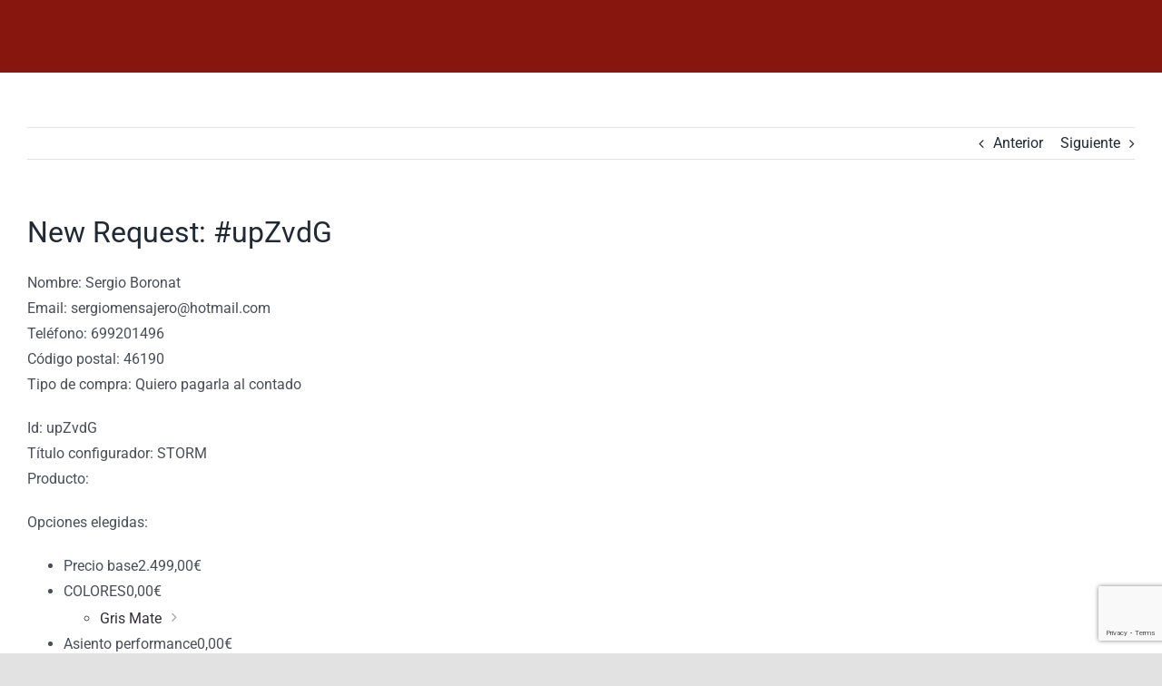

--- FILE ---
content_type: text/html; charset=utf-8
request_url: https://www.google.com/recaptcha/api2/anchor?ar=1&k=6LcUVuMpAAAAAKrdvkvy_UVqaZKUHj-UZwqjFL5b&co=aHR0cHM6Ly93b3R0YW4ud290dGFubW90b3IuY29tOjQ0Mw..&hl=en&v=PoyoqOPhxBO7pBk68S4YbpHZ&size=invisible&anchor-ms=20000&execute-ms=30000&cb=43tj9hnvy7d3
body_size: 48916
content:
<!DOCTYPE HTML><html dir="ltr" lang="en"><head><meta http-equiv="Content-Type" content="text/html; charset=UTF-8">
<meta http-equiv="X-UA-Compatible" content="IE=edge">
<title>reCAPTCHA</title>
<style type="text/css">
/* cyrillic-ext */
@font-face {
  font-family: 'Roboto';
  font-style: normal;
  font-weight: 400;
  font-stretch: 100%;
  src: url(//fonts.gstatic.com/s/roboto/v48/KFO7CnqEu92Fr1ME7kSn66aGLdTylUAMa3GUBHMdazTgWw.woff2) format('woff2');
  unicode-range: U+0460-052F, U+1C80-1C8A, U+20B4, U+2DE0-2DFF, U+A640-A69F, U+FE2E-FE2F;
}
/* cyrillic */
@font-face {
  font-family: 'Roboto';
  font-style: normal;
  font-weight: 400;
  font-stretch: 100%;
  src: url(//fonts.gstatic.com/s/roboto/v48/KFO7CnqEu92Fr1ME7kSn66aGLdTylUAMa3iUBHMdazTgWw.woff2) format('woff2');
  unicode-range: U+0301, U+0400-045F, U+0490-0491, U+04B0-04B1, U+2116;
}
/* greek-ext */
@font-face {
  font-family: 'Roboto';
  font-style: normal;
  font-weight: 400;
  font-stretch: 100%;
  src: url(//fonts.gstatic.com/s/roboto/v48/KFO7CnqEu92Fr1ME7kSn66aGLdTylUAMa3CUBHMdazTgWw.woff2) format('woff2');
  unicode-range: U+1F00-1FFF;
}
/* greek */
@font-face {
  font-family: 'Roboto';
  font-style: normal;
  font-weight: 400;
  font-stretch: 100%;
  src: url(//fonts.gstatic.com/s/roboto/v48/KFO7CnqEu92Fr1ME7kSn66aGLdTylUAMa3-UBHMdazTgWw.woff2) format('woff2');
  unicode-range: U+0370-0377, U+037A-037F, U+0384-038A, U+038C, U+038E-03A1, U+03A3-03FF;
}
/* math */
@font-face {
  font-family: 'Roboto';
  font-style: normal;
  font-weight: 400;
  font-stretch: 100%;
  src: url(//fonts.gstatic.com/s/roboto/v48/KFO7CnqEu92Fr1ME7kSn66aGLdTylUAMawCUBHMdazTgWw.woff2) format('woff2');
  unicode-range: U+0302-0303, U+0305, U+0307-0308, U+0310, U+0312, U+0315, U+031A, U+0326-0327, U+032C, U+032F-0330, U+0332-0333, U+0338, U+033A, U+0346, U+034D, U+0391-03A1, U+03A3-03A9, U+03B1-03C9, U+03D1, U+03D5-03D6, U+03F0-03F1, U+03F4-03F5, U+2016-2017, U+2034-2038, U+203C, U+2040, U+2043, U+2047, U+2050, U+2057, U+205F, U+2070-2071, U+2074-208E, U+2090-209C, U+20D0-20DC, U+20E1, U+20E5-20EF, U+2100-2112, U+2114-2115, U+2117-2121, U+2123-214F, U+2190, U+2192, U+2194-21AE, U+21B0-21E5, U+21F1-21F2, U+21F4-2211, U+2213-2214, U+2216-22FF, U+2308-230B, U+2310, U+2319, U+231C-2321, U+2336-237A, U+237C, U+2395, U+239B-23B7, U+23D0, U+23DC-23E1, U+2474-2475, U+25AF, U+25B3, U+25B7, U+25BD, U+25C1, U+25CA, U+25CC, U+25FB, U+266D-266F, U+27C0-27FF, U+2900-2AFF, U+2B0E-2B11, U+2B30-2B4C, U+2BFE, U+3030, U+FF5B, U+FF5D, U+1D400-1D7FF, U+1EE00-1EEFF;
}
/* symbols */
@font-face {
  font-family: 'Roboto';
  font-style: normal;
  font-weight: 400;
  font-stretch: 100%;
  src: url(//fonts.gstatic.com/s/roboto/v48/KFO7CnqEu92Fr1ME7kSn66aGLdTylUAMaxKUBHMdazTgWw.woff2) format('woff2');
  unicode-range: U+0001-000C, U+000E-001F, U+007F-009F, U+20DD-20E0, U+20E2-20E4, U+2150-218F, U+2190, U+2192, U+2194-2199, U+21AF, U+21E6-21F0, U+21F3, U+2218-2219, U+2299, U+22C4-22C6, U+2300-243F, U+2440-244A, U+2460-24FF, U+25A0-27BF, U+2800-28FF, U+2921-2922, U+2981, U+29BF, U+29EB, U+2B00-2BFF, U+4DC0-4DFF, U+FFF9-FFFB, U+10140-1018E, U+10190-1019C, U+101A0, U+101D0-101FD, U+102E0-102FB, U+10E60-10E7E, U+1D2C0-1D2D3, U+1D2E0-1D37F, U+1F000-1F0FF, U+1F100-1F1AD, U+1F1E6-1F1FF, U+1F30D-1F30F, U+1F315, U+1F31C, U+1F31E, U+1F320-1F32C, U+1F336, U+1F378, U+1F37D, U+1F382, U+1F393-1F39F, U+1F3A7-1F3A8, U+1F3AC-1F3AF, U+1F3C2, U+1F3C4-1F3C6, U+1F3CA-1F3CE, U+1F3D4-1F3E0, U+1F3ED, U+1F3F1-1F3F3, U+1F3F5-1F3F7, U+1F408, U+1F415, U+1F41F, U+1F426, U+1F43F, U+1F441-1F442, U+1F444, U+1F446-1F449, U+1F44C-1F44E, U+1F453, U+1F46A, U+1F47D, U+1F4A3, U+1F4B0, U+1F4B3, U+1F4B9, U+1F4BB, U+1F4BF, U+1F4C8-1F4CB, U+1F4D6, U+1F4DA, U+1F4DF, U+1F4E3-1F4E6, U+1F4EA-1F4ED, U+1F4F7, U+1F4F9-1F4FB, U+1F4FD-1F4FE, U+1F503, U+1F507-1F50B, U+1F50D, U+1F512-1F513, U+1F53E-1F54A, U+1F54F-1F5FA, U+1F610, U+1F650-1F67F, U+1F687, U+1F68D, U+1F691, U+1F694, U+1F698, U+1F6AD, U+1F6B2, U+1F6B9-1F6BA, U+1F6BC, U+1F6C6-1F6CF, U+1F6D3-1F6D7, U+1F6E0-1F6EA, U+1F6F0-1F6F3, U+1F6F7-1F6FC, U+1F700-1F7FF, U+1F800-1F80B, U+1F810-1F847, U+1F850-1F859, U+1F860-1F887, U+1F890-1F8AD, U+1F8B0-1F8BB, U+1F8C0-1F8C1, U+1F900-1F90B, U+1F93B, U+1F946, U+1F984, U+1F996, U+1F9E9, U+1FA00-1FA6F, U+1FA70-1FA7C, U+1FA80-1FA89, U+1FA8F-1FAC6, U+1FACE-1FADC, U+1FADF-1FAE9, U+1FAF0-1FAF8, U+1FB00-1FBFF;
}
/* vietnamese */
@font-face {
  font-family: 'Roboto';
  font-style: normal;
  font-weight: 400;
  font-stretch: 100%;
  src: url(//fonts.gstatic.com/s/roboto/v48/KFO7CnqEu92Fr1ME7kSn66aGLdTylUAMa3OUBHMdazTgWw.woff2) format('woff2');
  unicode-range: U+0102-0103, U+0110-0111, U+0128-0129, U+0168-0169, U+01A0-01A1, U+01AF-01B0, U+0300-0301, U+0303-0304, U+0308-0309, U+0323, U+0329, U+1EA0-1EF9, U+20AB;
}
/* latin-ext */
@font-face {
  font-family: 'Roboto';
  font-style: normal;
  font-weight: 400;
  font-stretch: 100%;
  src: url(//fonts.gstatic.com/s/roboto/v48/KFO7CnqEu92Fr1ME7kSn66aGLdTylUAMa3KUBHMdazTgWw.woff2) format('woff2');
  unicode-range: U+0100-02BA, U+02BD-02C5, U+02C7-02CC, U+02CE-02D7, U+02DD-02FF, U+0304, U+0308, U+0329, U+1D00-1DBF, U+1E00-1E9F, U+1EF2-1EFF, U+2020, U+20A0-20AB, U+20AD-20C0, U+2113, U+2C60-2C7F, U+A720-A7FF;
}
/* latin */
@font-face {
  font-family: 'Roboto';
  font-style: normal;
  font-weight: 400;
  font-stretch: 100%;
  src: url(//fonts.gstatic.com/s/roboto/v48/KFO7CnqEu92Fr1ME7kSn66aGLdTylUAMa3yUBHMdazQ.woff2) format('woff2');
  unicode-range: U+0000-00FF, U+0131, U+0152-0153, U+02BB-02BC, U+02C6, U+02DA, U+02DC, U+0304, U+0308, U+0329, U+2000-206F, U+20AC, U+2122, U+2191, U+2193, U+2212, U+2215, U+FEFF, U+FFFD;
}
/* cyrillic-ext */
@font-face {
  font-family: 'Roboto';
  font-style: normal;
  font-weight: 500;
  font-stretch: 100%;
  src: url(//fonts.gstatic.com/s/roboto/v48/KFO7CnqEu92Fr1ME7kSn66aGLdTylUAMa3GUBHMdazTgWw.woff2) format('woff2');
  unicode-range: U+0460-052F, U+1C80-1C8A, U+20B4, U+2DE0-2DFF, U+A640-A69F, U+FE2E-FE2F;
}
/* cyrillic */
@font-face {
  font-family: 'Roboto';
  font-style: normal;
  font-weight: 500;
  font-stretch: 100%;
  src: url(//fonts.gstatic.com/s/roboto/v48/KFO7CnqEu92Fr1ME7kSn66aGLdTylUAMa3iUBHMdazTgWw.woff2) format('woff2');
  unicode-range: U+0301, U+0400-045F, U+0490-0491, U+04B0-04B1, U+2116;
}
/* greek-ext */
@font-face {
  font-family: 'Roboto';
  font-style: normal;
  font-weight: 500;
  font-stretch: 100%;
  src: url(//fonts.gstatic.com/s/roboto/v48/KFO7CnqEu92Fr1ME7kSn66aGLdTylUAMa3CUBHMdazTgWw.woff2) format('woff2');
  unicode-range: U+1F00-1FFF;
}
/* greek */
@font-face {
  font-family: 'Roboto';
  font-style: normal;
  font-weight: 500;
  font-stretch: 100%;
  src: url(//fonts.gstatic.com/s/roboto/v48/KFO7CnqEu92Fr1ME7kSn66aGLdTylUAMa3-UBHMdazTgWw.woff2) format('woff2');
  unicode-range: U+0370-0377, U+037A-037F, U+0384-038A, U+038C, U+038E-03A1, U+03A3-03FF;
}
/* math */
@font-face {
  font-family: 'Roboto';
  font-style: normal;
  font-weight: 500;
  font-stretch: 100%;
  src: url(//fonts.gstatic.com/s/roboto/v48/KFO7CnqEu92Fr1ME7kSn66aGLdTylUAMawCUBHMdazTgWw.woff2) format('woff2');
  unicode-range: U+0302-0303, U+0305, U+0307-0308, U+0310, U+0312, U+0315, U+031A, U+0326-0327, U+032C, U+032F-0330, U+0332-0333, U+0338, U+033A, U+0346, U+034D, U+0391-03A1, U+03A3-03A9, U+03B1-03C9, U+03D1, U+03D5-03D6, U+03F0-03F1, U+03F4-03F5, U+2016-2017, U+2034-2038, U+203C, U+2040, U+2043, U+2047, U+2050, U+2057, U+205F, U+2070-2071, U+2074-208E, U+2090-209C, U+20D0-20DC, U+20E1, U+20E5-20EF, U+2100-2112, U+2114-2115, U+2117-2121, U+2123-214F, U+2190, U+2192, U+2194-21AE, U+21B0-21E5, U+21F1-21F2, U+21F4-2211, U+2213-2214, U+2216-22FF, U+2308-230B, U+2310, U+2319, U+231C-2321, U+2336-237A, U+237C, U+2395, U+239B-23B7, U+23D0, U+23DC-23E1, U+2474-2475, U+25AF, U+25B3, U+25B7, U+25BD, U+25C1, U+25CA, U+25CC, U+25FB, U+266D-266F, U+27C0-27FF, U+2900-2AFF, U+2B0E-2B11, U+2B30-2B4C, U+2BFE, U+3030, U+FF5B, U+FF5D, U+1D400-1D7FF, U+1EE00-1EEFF;
}
/* symbols */
@font-face {
  font-family: 'Roboto';
  font-style: normal;
  font-weight: 500;
  font-stretch: 100%;
  src: url(//fonts.gstatic.com/s/roboto/v48/KFO7CnqEu92Fr1ME7kSn66aGLdTylUAMaxKUBHMdazTgWw.woff2) format('woff2');
  unicode-range: U+0001-000C, U+000E-001F, U+007F-009F, U+20DD-20E0, U+20E2-20E4, U+2150-218F, U+2190, U+2192, U+2194-2199, U+21AF, U+21E6-21F0, U+21F3, U+2218-2219, U+2299, U+22C4-22C6, U+2300-243F, U+2440-244A, U+2460-24FF, U+25A0-27BF, U+2800-28FF, U+2921-2922, U+2981, U+29BF, U+29EB, U+2B00-2BFF, U+4DC0-4DFF, U+FFF9-FFFB, U+10140-1018E, U+10190-1019C, U+101A0, U+101D0-101FD, U+102E0-102FB, U+10E60-10E7E, U+1D2C0-1D2D3, U+1D2E0-1D37F, U+1F000-1F0FF, U+1F100-1F1AD, U+1F1E6-1F1FF, U+1F30D-1F30F, U+1F315, U+1F31C, U+1F31E, U+1F320-1F32C, U+1F336, U+1F378, U+1F37D, U+1F382, U+1F393-1F39F, U+1F3A7-1F3A8, U+1F3AC-1F3AF, U+1F3C2, U+1F3C4-1F3C6, U+1F3CA-1F3CE, U+1F3D4-1F3E0, U+1F3ED, U+1F3F1-1F3F3, U+1F3F5-1F3F7, U+1F408, U+1F415, U+1F41F, U+1F426, U+1F43F, U+1F441-1F442, U+1F444, U+1F446-1F449, U+1F44C-1F44E, U+1F453, U+1F46A, U+1F47D, U+1F4A3, U+1F4B0, U+1F4B3, U+1F4B9, U+1F4BB, U+1F4BF, U+1F4C8-1F4CB, U+1F4D6, U+1F4DA, U+1F4DF, U+1F4E3-1F4E6, U+1F4EA-1F4ED, U+1F4F7, U+1F4F9-1F4FB, U+1F4FD-1F4FE, U+1F503, U+1F507-1F50B, U+1F50D, U+1F512-1F513, U+1F53E-1F54A, U+1F54F-1F5FA, U+1F610, U+1F650-1F67F, U+1F687, U+1F68D, U+1F691, U+1F694, U+1F698, U+1F6AD, U+1F6B2, U+1F6B9-1F6BA, U+1F6BC, U+1F6C6-1F6CF, U+1F6D3-1F6D7, U+1F6E0-1F6EA, U+1F6F0-1F6F3, U+1F6F7-1F6FC, U+1F700-1F7FF, U+1F800-1F80B, U+1F810-1F847, U+1F850-1F859, U+1F860-1F887, U+1F890-1F8AD, U+1F8B0-1F8BB, U+1F8C0-1F8C1, U+1F900-1F90B, U+1F93B, U+1F946, U+1F984, U+1F996, U+1F9E9, U+1FA00-1FA6F, U+1FA70-1FA7C, U+1FA80-1FA89, U+1FA8F-1FAC6, U+1FACE-1FADC, U+1FADF-1FAE9, U+1FAF0-1FAF8, U+1FB00-1FBFF;
}
/* vietnamese */
@font-face {
  font-family: 'Roboto';
  font-style: normal;
  font-weight: 500;
  font-stretch: 100%;
  src: url(//fonts.gstatic.com/s/roboto/v48/KFO7CnqEu92Fr1ME7kSn66aGLdTylUAMa3OUBHMdazTgWw.woff2) format('woff2');
  unicode-range: U+0102-0103, U+0110-0111, U+0128-0129, U+0168-0169, U+01A0-01A1, U+01AF-01B0, U+0300-0301, U+0303-0304, U+0308-0309, U+0323, U+0329, U+1EA0-1EF9, U+20AB;
}
/* latin-ext */
@font-face {
  font-family: 'Roboto';
  font-style: normal;
  font-weight: 500;
  font-stretch: 100%;
  src: url(//fonts.gstatic.com/s/roboto/v48/KFO7CnqEu92Fr1ME7kSn66aGLdTylUAMa3KUBHMdazTgWw.woff2) format('woff2');
  unicode-range: U+0100-02BA, U+02BD-02C5, U+02C7-02CC, U+02CE-02D7, U+02DD-02FF, U+0304, U+0308, U+0329, U+1D00-1DBF, U+1E00-1E9F, U+1EF2-1EFF, U+2020, U+20A0-20AB, U+20AD-20C0, U+2113, U+2C60-2C7F, U+A720-A7FF;
}
/* latin */
@font-face {
  font-family: 'Roboto';
  font-style: normal;
  font-weight: 500;
  font-stretch: 100%;
  src: url(//fonts.gstatic.com/s/roboto/v48/KFO7CnqEu92Fr1ME7kSn66aGLdTylUAMa3yUBHMdazQ.woff2) format('woff2');
  unicode-range: U+0000-00FF, U+0131, U+0152-0153, U+02BB-02BC, U+02C6, U+02DA, U+02DC, U+0304, U+0308, U+0329, U+2000-206F, U+20AC, U+2122, U+2191, U+2193, U+2212, U+2215, U+FEFF, U+FFFD;
}
/* cyrillic-ext */
@font-face {
  font-family: 'Roboto';
  font-style: normal;
  font-weight: 900;
  font-stretch: 100%;
  src: url(//fonts.gstatic.com/s/roboto/v48/KFO7CnqEu92Fr1ME7kSn66aGLdTylUAMa3GUBHMdazTgWw.woff2) format('woff2');
  unicode-range: U+0460-052F, U+1C80-1C8A, U+20B4, U+2DE0-2DFF, U+A640-A69F, U+FE2E-FE2F;
}
/* cyrillic */
@font-face {
  font-family: 'Roboto';
  font-style: normal;
  font-weight: 900;
  font-stretch: 100%;
  src: url(//fonts.gstatic.com/s/roboto/v48/KFO7CnqEu92Fr1ME7kSn66aGLdTylUAMa3iUBHMdazTgWw.woff2) format('woff2');
  unicode-range: U+0301, U+0400-045F, U+0490-0491, U+04B0-04B1, U+2116;
}
/* greek-ext */
@font-face {
  font-family: 'Roboto';
  font-style: normal;
  font-weight: 900;
  font-stretch: 100%;
  src: url(//fonts.gstatic.com/s/roboto/v48/KFO7CnqEu92Fr1ME7kSn66aGLdTylUAMa3CUBHMdazTgWw.woff2) format('woff2');
  unicode-range: U+1F00-1FFF;
}
/* greek */
@font-face {
  font-family: 'Roboto';
  font-style: normal;
  font-weight: 900;
  font-stretch: 100%;
  src: url(//fonts.gstatic.com/s/roboto/v48/KFO7CnqEu92Fr1ME7kSn66aGLdTylUAMa3-UBHMdazTgWw.woff2) format('woff2');
  unicode-range: U+0370-0377, U+037A-037F, U+0384-038A, U+038C, U+038E-03A1, U+03A3-03FF;
}
/* math */
@font-face {
  font-family: 'Roboto';
  font-style: normal;
  font-weight: 900;
  font-stretch: 100%;
  src: url(//fonts.gstatic.com/s/roboto/v48/KFO7CnqEu92Fr1ME7kSn66aGLdTylUAMawCUBHMdazTgWw.woff2) format('woff2');
  unicode-range: U+0302-0303, U+0305, U+0307-0308, U+0310, U+0312, U+0315, U+031A, U+0326-0327, U+032C, U+032F-0330, U+0332-0333, U+0338, U+033A, U+0346, U+034D, U+0391-03A1, U+03A3-03A9, U+03B1-03C9, U+03D1, U+03D5-03D6, U+03F0-03F1, U+03F4-03F5, U+2016-2017, U+2034-2038, U+203C, U+2040, U+2043, U+2047, U+2050, U+2057, U+205F, U+2070-2071, U+2074-208E, U+2090-209C, U+20D0-20DC, U+20E1, U+20E5-20EF, U+2100-2112, U+2114-2115, U+2117-2121, U+2123-214F, U+2190, U+2192, U+2194-21AE, U+21B0-21E5, U+21F1-21F2, U+21F4-2211, U+2213-2214, U+2216-22FF, U+2308-230B, U+2310, U+2319, U+231C-2321, U+2336-237A, U+237C, U+2395, U+239B-23B7, U+23D0, U+23DC-23E1, U+2474-2475, U+25AF, U+25B3, U+25B7, U+25BD, U+25C1, U+25CA, U+25CC, U+25FB, U+266D-266F, U+27C0-27FF, U+2900-2AFF, U+2B0E-2B11, U+2B30-2B4C, U+2BFE, U+3030, U+FF5B, U+FF5D, U+1D400-1D7FF, U+1EE00-1EEFF;
}
/* symbols */
@font-face {
  font-family: 'Roboto';
  font-style: normal;
  font-weight: 900;
  font-stretch: 100%;
  src: url(//fonts.gstatic.com/s/roboto/v48/KFO7CnqEu92Fr1ME7kSn66aGLdTylUAMaxKUBHMdazTgWw.woff2) format('woff2');
  unicode-range: U+0001-000C, U+000E-001F, U+007F-009F, U+20DD-20E0, U+20E2-20E4, U+2150-218F, U+2190, U+2192, U+2194-2199, U+21AF, U+21E6-21F0, U+21F3, U+2218-2219, U+2299, U+22C4-22C6, U+2300-243F, U+2440-244A, U+2460-24FF, U+25A0-27BF, U+2800-28FF, U+2921-2922, U+2981, U+29BF, U+29EB, U+2B00-2BFF, U+4DC0-4DFF, U+FFF9-FFFB, U+10140-1018E, U+10190-1019C, U+101A0, U+101D0-101FD, U+102E0-102FB, U+10E60-10E7E, U+1D2C0-1D2D3, U+1D2E0-1D37F, U+1F000-1F0FF, U+1F100-1F1AD, U+1F1E6-1F1FF, U+1F30D-1F30F, U+1F315, U+1F31C, U+1F31E, U+1F320-1F32C, U+1F336, U+1F378, U+1F37D, U+1F382, U+1F393-1F39F, U+1F3A7-1F3A8, U+1F3AC-1F3AF, U+1F3C2, U+1F3C4-1F3C6, U+1F3CA-1F3CE, U+1F3D4-1F3E0, U+1F3ED, U+1F3F1-1F3F3, U+1F3F5-1F3F7, U+1F408, U+1F415, U+1F41F, U+1F426, U+1F43F, U+1F441-1F442, U+1F444, U+1F446-1F449, U+1F44C-1F44E, U+1F453, U+1F46A, U+1F47D, U+1F4A3, U+1F4B0, U+1F4B3, U+1F4B9, U+1F4BB, U+1F4BF, U+1F4C8-1F4CB, U+1F4D6, U+1F4DA, U+1F4DF, U+1F4E3-1F4E6, U+1F4EA-1F4ED, U+1F4F7, U+1F4F9-1F4FB, U+1F4FD-1F4FE, U+1F503, U+1F507-1F50B, U+1F50D, U+1F512-1F513, U+1F53E-1F54A, U+1F54F-1F5FA, U+1F610, U+1F650-1F67F, U+1F687, U+1F68D, U+1F691, U+1F694, U+1F698, U+1F6AD, U+1F6B2, U+1F6B9-1F6BA, U+1F6BC, U+1F6C6-1F6CF, U+1F6D3-1F6D7, U+1F6E0-1F6EA, U+1F6F0-1F6F3, U+1F6F7-1F6FC, U+1F700-1F7FF, U+1F800-1F80B, U+1F810-1F847, U+1F850-1F859, U+1F860-1F887, U+1F890-1F8AD, U+1F8B0-1F8BB, U+1F8C0-1F8C1, U+1F900-1F90B, U+1F93B, U+1F946, U+1F984, U+1F996, U+1F9E9, U+1FA00-1FA6F, U+1FA70-1FA7C, U+1FA80-1FA89, U+1FA8F-1FAC6, U+1FACE-1FADC, U+1FADF-1FAE9, U+1FAF0-1FAF8, U+1FB00-1FBFF;
}
/* vietnamese */
@font-face {
  font-family: 'Roboto';
  font-style: normal;
  font-weight: 900;
  font-stretch: 100%;
  src: url(//fonts.gstatic.com/s/roboto/v48/KFO7CnqEu92Fr1ME7kSn66aGLdTylUAMa3OUBHMdazTgWw.woff2) format('woff2');
  unicode-range: U+0102-0103, U+0110-0111, U+0128-0129, U+0168-0169, U+01A0-01A1, U+01AF-01B0, U+0300-0301, U+0303-0304, U+0308-0309, U+0323, U+0329, U+1EA0-1EF9, U+20AB;
}
/* latin-ext */
@font-face {
  font-family: 'Roboto';
  font-style: normal;
  font-weight: 900;
  font-stretch: 100%;
  src: url(//fonts.gstatic.com/s/roboto/v48/KFO7CnqEu92Fr1ME7kSn66aGLdTylUAMa3KUBHMdazTgWw.woff2) format('woff2');
  unicode-range: U+0100-02BA, U+02BD-02C5, U+02C7-02CC, U+02CE-02D7, U+02DD-02FF, U+0304, U+0308, U+0329, U+1D00-1DBF, U+1E00-1E9F, U+1EF2-1EFF, U+2020, U+20A0-20AB, U+20AD-20C0, U+2113, U+2C60-2C7F, U+A720-A7FF;
}
/* latin */
@font-face {
  font-family: 'Roboto';
  font-style: normal;
  font-weight: 900;
  font-stretch: 100%;
  src: url(//fonts.gstatic.com/s/roboto/v48/KFO7CnqEu92Fr1ME7kSn66aGLdTylUAMa3yUBHMdazQ.woff2) format('woff2');
  unicode-range: U+0000-00FF, U+0131, U+0152-0153, U+02BB-02BC, U+02C6, U+02DA, U+02DC, U+0304, U+0308, U+0329, U+2000-206F, U+20AC, U+2122, U+2191, U+2193, U+2212, U+2215, U+FEFF, U+FFFD;
}

</style>
<link rel="stylesheet" type="text/css" href="https://www.gstatic.com/recaptcha/releases/PoyoqOPhxBO7pBk68S4YbpHZ/styles__ltr.css">
<script nonce="FM5Y8ydA_oXHh0o-bkeSTA" type="text/javascript">window['__recaptcha_api'] = 'https://www.google.com/recaptcha/api2/';</script>
<script type="text/javascript" src="https://www.gstatic.com/recaptcha/releases/PoyoqOPhxBO7pBk68S4YbpHZ/recaptcha__en.js" nonce="FM5Y8ydA_oXHh0o-bkeSTA">
      
    </script></head>
<body><div id="rc-anchor-alert" class="rc-anchor-alert"></div>
<input type="hidden" id="recaptcha-token" value="[base64]">
<script type="text/javascript" nonce="FM5Y8ydA_oXHh0o-bkeSTA">
      recaptcha.anchor.Main.init("[\x22ainput\x22,[\x22bgdata\x22,\x22\x22,\[base64]/[base64]/[base64]/ZyhXLGgpOnEoW04sMjEsbF0sVywwKSxoKSxmYWxzZSxmYWxzZSl9Y2F0Y2goayl7RygzNTgsVyk/[base64]/[base64]/[base64]/[base64]/[base64]/[base64]/[base64]/bmV3IEJbT10oRFswXSk6dz09Mj9uZXcgQltPXShEWzBdLERbMV0pOnc9PTM/bmV3IEJbT10oRFswXSxEWzFdLERbMl0pOnc9PTQ/[base64]/[base64]/[base64]/[base64]/[base64]\\u003d\x22,\[base64]\\u003d\x22,\x22wpLCiMKFw7zDhcOIwqvDt8OCw5PCo1B3V8KMwpwRezwFw4fDnh7DrcOgw63DosOrccOawrzCvMK1wqvCjQ5pwoM3f8OhwpNmwqJkw6LDrMOxM0vCkVrCoCpIwpQqAcORwpvDhcK+Y8Orw5vCusKAw750OjXDgMK3woXCqMOdUlvDuFN+wrLDviMSw6/Cln/CgmNHcFF9QMOeA0l6VG7Ds37Cv8Oywq7ClcOWMk/Ci0HChQMiXyLCpsOMw7lnw7tBwr5Swq5qYCLCmmbDnsOSc8ONKcKAeyApwqjCimkHw4jCkGrCrsOMT8O4bQjCtMOBwr7DtsKMw4oBw7bCjMOSwrHCi2J/wrhUJ2rDg8K1w6DCr8KQUAkYNxw2wqkpU8KNwpNMKsOpwqrDocOfwobDmMKjw7tzw67DtsOPw7RxwrtRwqTCkwAzV8K/bXRQwrjDrsOEwrBHw4pjw5DDvTAqU8K9GMOnCVwuAVtqKks/[base64]/[base64]/[base64]/CqMKccMORw6HDo8KjwoHDsVYsOcOYwoDDgcOhw5ksLAAZYMOqw7nDihRKw4Bhw7DDiXFnwq3DvmLChsKrw5/DgcOfwpLCncKpY8ODKcK5QMOMw4Bpwolgw510w63CmcO4w6MwdcKZeXfCsxrCggXDusKkwrPCuXnCgcKvaztUUDnCsxfDtsOsC8KGe2PCtcK1L2wlfMOAa1bCosK3LsOVw6ZRf2w4w4TCtsKEwpXDhygPwqzDqcKTGMKRBsOYdRHDgEFRQSrDpGPChhTDmjw/wphHOcOhw7tcI8OgY8KsNMOvwopBEDbDgMKdw7hgDMOpwrRqwqvCkD1fw7vCvhJocUFpORjDkMK3w45FwovDg8O/[base64]/Dh8OrIcKDN8O/[base64]/[base64]/CsjfDkCHCsMOGW27DlcOAwp9NSFDDmhPDn37DkRHDtRwZwobCicK6dUI6w5Irw6/DvMKQwrAfKMO+c8OYwp9DwppVVsK8w6fCscO3w5xba8O0T0rCgz/DlcKeAVHCnG5CAcORwqEvw5fChcKpISzCuwYEO8KQdMK5DAdjw4gtH8OLBMOJS8O3wrJzwqdBVcOZw5YkPwlvwqxET8KrwqN+w6pywr3DsUZuI8O6wqgow7c8w6/CgsO2worCtcOUY8K1TTMEw4FbZcOAwobCpSLCnsKPwrXCg8KBIirDqjzCiMKEasOLAVUxFG48w7jDvcO9w7wtwo5iw5tqw55AM3ZnNlEHwq3ChWNqNsOLwovCgsKAVw7DhcKIb2gEwqxjLMO/wqPDo8OVw4psK2Y6wqV1VsKXAxnDk8K3wrUHw6jCjsOhPcKyOsOxScO5JMKNw5DDlsOXworDgCXCiMOZb8OiwpwYLFrDkSTCicOFw4TCrcKjw5zCo1vCtcObwokSZsKYSsKUVVUxw71ww4szWlQLKsOEWRTDmT3CgMOmYDTCownDlmoeG8OYwr/CpcOyw6p1w446w7hTe8OBfsKWbcKgwqcXVsK2wrAqHDbCsMKGbMK4wovCk8OuI8KkGg/ClBpUw45mfy/CpAcZHMKuworDjUDCjxNSIcOTWE7CrwbCs8OCUMOUwp7Ds0ItM8OJNsKLwrMmwqHDlk7DkQUJw6XDk8KUcMOOOMOXw7pPw6xqWMO0Nykmw5EXKDDDicK0w7VKHsKuwojDmV8fDsOFw6zCo8Onw5DDnA9BWsKaGsOawpo9IFUWw7IZwoLDpsKDwp44aQ/CrQfDqMKGw615wppxwrzCoAJHAcKjbjYww57CkH/CvsOCw6Vow6XCrcO8JBxGdMOMwpPCpsKaPcOGw5pUw4YnwoVmHcO3w7PCqsKOw5HCpMOCwowCLMK2HUjClhZqwpd8w44aHsKeBg1XPFfClsK5SSBVPkdYwpINwqTCiB7ChmBKwqwiP8O7RcOyw5ltdsOcHEk5wovChcO2QMKmwrnCoDsHP8OXwrTDmcOpGnXCpcO/fMO4w47DqsKaHsO2RcOaworDsXJfw40ewq7DhWFbVsOFSSpzw4TCty/CvsO4e8OKc8OAw5DCnMOeQcKpwqvDosK3woFQJXALwprCj8Kuw6pIZsOeXMKRwqxzRsKfwpRSw5/[base64]/CsHjDuMKfw71MEinDu3XDtsOFw4cmwoHDnCLDtCwYwrXCuy7ChsOHEXcOI0PClxfDl8KpwrnCgMK/[base64]/[base64]/DuAnCvMKQSMKCw6fCgjFNw6V/DMOlw4xLB0PCtEpEMMOpwpXDt8KNw5nCqQBHw7g9PwnDrAzCsWHDg8OrZUEZwqHDlMOcw4/CuMKDwonCqcOMD1bCjMKBw5HDqFYmwqbCl1HDncOiZ8K/[base64]/Y8Kww50pY8O8w4nChissw57CoMOIET3Dky7DosOTw6rDkA7Cl30jU8KSGyHDjE3DqsOVw5VbOcKGdwAjR8K/w6bCqQfDkcKnLsKGw4fDssK9woULGB/Cg1jCrh4Xwr1QwpLDqcO9w5PCv8KSwovDvwJJH8KvVxFxMGjDjFIdwrPDjXvCrmzChcOewoRaw7oaLsK+WsOHXsKAw6liXjLDncKuw613a8O8RTTCtcKuw6DDlMKxUjbCngMZcsKHw7vCgVDCj2PDmTPDqMKlHcOYw7lAOMOQTgY3CsOpw5DCqsK1wrZIRkzDrMOiw6/CpTrDgQXDrWEREcOFZsO5wqXCk8OOwrzDliPDtcKcRcO5I2/DpMKGwqUTRkrDsjXDhMK/YgNVw7pzw6QKwpBsw5TDpsOEJcOUwrDDjMOdUE8sw74Vw68QasOUA0I/wpBJwrvCmsOOZCNlL8OWwqvCrsOHwq3CsCYpGsOcJsKAQho9fU3CvX06w53DqsOVwrnCrsKQw67DtMK1wrcXworDrQgKwqs5RhxxGsKEw6HChn/[base64]/[base64]/DtsOVw6vDlMK/w4TCjBnDmknCrWttY0nDlxvDhwXCgMKmP8K3UE0idFzCmsOMbSnDo8Olw5nDvMOlGRoXw6DDj0rDi8Kfw6gjw7QyFcOVGMK5c8KoERPDm0/CnsOMPwRDw6ltwqlWw4XDoFhmaBRsWcO/wrJmZAfDnsKVHsKzRMOMwpRZw4XDigHCvHvCoCPDhsKrI8KFBmt8CwtBd8K9FcO/OcOTBG1bw6HCjmzDgcO0b8KTw5PClcK8wqxEZMKOwprCoQDCk8KWwr/Ckylzw5F0wqfCp8Kjw57CkG3DszkJwq3CrsKcw40qwqPDnQtIwrDCm3ptKMOPEcK0w49iwq41wo3CjMOcQx9cw7x5w4vCj1jChkvDpUfDsnIOw7ghasK2WjzDiQpMJnpOacOXwprCkB82w5nCv8Obwo/DqGF1ZnkOw5PDhH7Ds2MfBR9SaMKjwqMEXMOnw6DDmFgQFMOKw6jCtsOmTsKMW8OzwpYZTMO8HksRRMOAwqbCjMOPwrI9woQsQWrCoynDocKAwrfDkMOfNQVdWjkZMU/CnhTDiDLCjxIew5LDlWzCoAXDg8K9w6NBw4UiOTseYsOMw5XClB5Kw5zDvzcbwpvDoEZcw7pVw4dxw5ddw6HCgsKYfcOXwq15OlJPwpLCn0zCm8KrE3JnwqnDpychQMOcBi9kRw99GsKKwrTCvcKyIMKfwqHDoULDnjjCinU0wpXCj3/DiyPDpsKNI1w+w7bDvkXDvH/CrsK0c28vcMK7w5wTAzrDiMOqw7TCjcKRIcORwqFpayENEDTCnCHDgcOGL8K8LFLCrmQKacKLw480w7NXwoLDo8Oywp/CvMOBX8O0Y0rDnMOYwpjDuF9dwoxrTsKhw75BVsO0MFfDrQ7CmzAhI8KTdXbDpMK4w6nCkjnDpnnCrsOrFDIbwrrCnX/[base64]/CkMO0ZsO2RsKJwovDnsOgwrsewogOwo/CvFJnwqLCmwrCs8KpwrgPwpLCjsKIdSzCkcKwC1DDnEvCpcORNS7CjsO2w57DlVsrw6pdw5RwCcKGDHh+ZiE6w7Zmwr7DtwN7T8OBC8K+dMOywrnCh8O9GxrCqMO0ecO+N8KzwrlVw4towrTCqsOZwq5UwozDqsKWwqczwrTDhmXCng0swrU1wqdZw4fDkW5rGMKmw6/DnMK1WwkxHcKUw6lXwoPCtHc5wpLDoMOCwoDCqcKkwobCisKVGMKcwqNDwropwoh2w4jCjTE5w6fCpTzDkEDCoBRZY8OtwrxHw4InAcODw4jDmsKETC/[base64]/wpM4w67DmMOja8KLbcKaKF3CiVfDpcOkZ18fEG1Tw7tPPm7DjsKEfMKxwqzDrEvCk8Kawp/DrsKOwpHCqx3ChsK2cgzDicKawobDg8K9w7XCucO+AgzCjFLClsOOw4bCt8KIHMKhw5rDrxkPHDBFfcOoaRBZPcO2RMOsCmEvw4HCrsO8dMKtUEc+woXDtW8mwrswPMK+wr/CoysPw6AdDsKuw5nCuMOow43CkMK/OsKAdTZUFg/[base64]/DvwvCh0ktw6fCgcODw7DDhsOfw5xQRnhWeR7CpFJxCsKze1zDrsKlTRF6ZMODwqo/Djg/dcOBwp7DvwXCocOdS8OYfsOQPMK4w4RNaToXaCQ2bwtpwqXDnUIsDyhzw6x3w487w6vDvQZweBFlMG3CucKEw4FZXWREMcOCwp3DrzzDucKiL2zDpGBHEyZhwp/CrhNpwpA4fmrCpcOGwpjDqD7CqgfCiQUZw6nDhMKzwoY/w5ZGTU3Dp8KPw7DDjMK6bcKeHMO9wqpLw5QqWRjDkcKLwr3DlTMYVWzCqcOrT8KiwqcJwpvCtxNBKMOHLcKsX03CmBEdE2/DvVjDoMOhwqgga8KvXMKkw4p+FcKsEMOgw7zCmUnDksOow4QgP8OYTz8YHMOHw5/Ct8OZw7jClXBsw4RAw47CmmoYaxBBw6fDgSrDlFxKcgovHCxXw5LDuyN7CCxUR8Knw7o6w5/CgcOJB8OCw7tffsKdD8KXfnd4w6HDhy/[base64]/[base64]/w7bDjMOCSSZZw7vCn8KCwqchKMK5w6nCqF7DmsOYw51Pw4TDhMOAw7DCs8O5w5PCg8Ktw4F7wo/[base64]/[base64]/wrzCtMOqb2NCwoE2w59gwp0bw6vDpMKGfMKJwohwUR/CumMpw6U5URMjwp0ww4vDgMOHwqXDq8K0wr8swp5+TwLDrsKkw5TDvibCvMKgdcOXw6rDhsKZdcKUScOicCHDr8K5RF7DgMKLFsOGNX7Cg8O+NMOywo1EBsKaw4jCqXRzwoo7eDMfwp/DqD/[base64]/KgHCtGDDrMKaUl0Dai0RAA/DnMOAOMOHw6lPIcKgw6ZoJ2HCoA3Ds2jCnVzCvcOpdD3DpcOeA8Kvw5I/Y8KAGArCq8OOD3w/dMKCZiZuwpc1U8KaXXbDj8OwwovDhRswcsOMRD9sw70Tw63CkcKFAcOiQsKIw79Gwr3Ck8K+w6nDkyIQBcO0w7lmw6DDpwIawofDrS/Ch8KzwoAmwonDqgjDqh5cw5lwfcK+w7HCllbDpMKqwqvDksOCw7QJDcKawog+N8K8bsKobsKowrLDqDBGw61QImM1CXofbz3Du8KRcAjCqMOaZMOtw5rCryfDk8K5Xh49Q8OIdz0xb8OpLmTDmFlaA8Krw5/DqMKXDHvDuW3Dg8OawoDCsMOzf8Ksw63Cqy/CuMK5w4l+wpw2PVTDhHU5wrlnwolmDUdWwpjCkcKwMcOuC1LDvG11woXDscOjwofDvV9sw6zDlsKffsK4axh/ewTDu0c/PsKLwr/DpBMCbV8jUwvCjBfDkzw1w7c5IVzDoWTDn3xzAsOOw4fChGHDpsOIYk5gw6Y6dUdHw7XCicORw6ElwpYIw71EwoDDghQUbw7CjE0SfMKTBsKmwobDriTDgQ3Cqz44ccKowqFHDzzCkMOSwo/Chi7DisOKw6LDv3xZEQ7DoxrDo8KJwrxNw4HCsGo1wrPDqhYaw6LDgkYaL8KHT8KhO8OFwpRvwqvCo8Ohdn/DoS/DvwjCi3rDj0rDulzCmwbDr8KyAsOWZcK/OMKzB3rCtyMawoPDg2Z1CBgaPwTDgmLCqyzCvMKRTWVVwphvwqh3woTDusOHWBETw6zCicKTwpDDr8K1wpzDvcO4U17CsHsyN8KSwpnDin8Mw7R9WnfCpAlow7rDlcKiYRXCq8KPTMOyw7/Dizw4PcKbwr/CihxqO8OQwo4mw5dWw7PDsxrDrhsHSsOAw7sMw4UUw404R8ODUgrDmMKZwp4zQcKwQsKueEXCscK0Nx8Dw6wdwo/[base64]/DkMKcOMOlw7jCh2A7w7EgZhUXw4gHd8Owdxt9w7w7wqPCn3kdwqvCncKHHQIzBTTDlyjCtMOlw5bCicKrwrtKB04SwoDDpQDCoMKJVztYwqjCssKOw5AyGWEQw5/[base64]/CpApWPMKKwrYewp5nwrTDpsOew5nCsWg2wpMRwrgYbE8pwp5SwoYAwo/[base64]/KE/CujbDgw/[base64]/MnfCvVHDn0TChsKLJsO1w6/[base64]/XcOaOxPDo8OewrImw7LDsMKCw43Dg8OdFwXCncK9AMOGAsK5U3PDtivDkMOYw73CtMKowplEw7HCp8O4w7/CssK8R1IxSsOpwrtawpbDnDgjJXzCqGFUUcOOwp3Cq8Oow7wSB8KtNMOYM8Kow5jCkVtFDcOWwpbCr1XDpcKQYmIewovDlzgXTcOyUEjCnsKHw6UGw5Fpw5/DhkVow6HDvMOswqfDp0ZxwrfDqMOUAmpswqrCpMOQesOEwo9ZUWVVw6Y2wpnDu3QswonCqTFxeCfCpQvCiXjDh8OPQsKvwpE+QXvCuEbDmSnCvjPDn20Qw7NDwo1Lw7/Cqn3Dth/DrcKneXTCiyjDrMKQJ8OfGhVNPVjDqU8GwrPDp8Kyw57CusODwpTCtiDCuE/CkVLDsRfCkcKrXsKbw4kNwqBMKnptwpHDlXhdw4hxDFhEwpYzCsKKClXChFFLw75wZcK/CcKJwroaw6nDkMO4Y8OEDsOfGiVuw7HDisKYGVVcRMK/wq41wobDly/DtFrCpcKcwpYYTBkNOC49wolUw74Kw7INw55PK30uYW3CvykWwqhaw5RCw5DClMOHw6rDkTbCg8KEEzDDrHLDhMKfwqJfwpAObxTCmsO/MAF6UmBkUTjDv1M3w6HDh8OvZMKHbcK8aR4Dw70TwoHCvsOawptIMMO0w4kAVcO+woxHw7cGfTo5wojDlMKzwrzCu8K9XcO2w5kLwo/[base64]/worDo8OXwobCrDFub8OZYgbDlsOhw68Ow7/[base64]/DucOvazfDuXdbZgLCm1VaQcKKK8KRw69Qf1E1w4gfw4rDnhnCoMKjw7NhQGzCn8KyTi3Dnl4+w4YrFABLVRR5wrPCmMO5wqLDm8OJw7zDiVzCsmRmI8O6wqVLQ8K/GmHCgTh1wpvCk8OMwo3DgMOIwqvDrivClR3Dv8OdwrQtwq7CssKoSnhoSMKbw5zDqHTDkRDCuDXCncKWPTxuGnsAYlFiw7QPw5p7wrjChsKtwq9Pw4XDsGTCg2DDlDoVWMKsOCIMDcKWH8OpwqjDt8KYdHlXw7rDpcKmwplEw7bCtsKnTn/CosOcRS/DuU0bwo8KQsKhW0lRw7klwrIfwrHDsCrCuAt0wr/DqsKUw5FEdsKYwpfDgsKAwoDCpELChxkKYB3CisK7fR8sw6YHwq9kw5vDnyVlO8KJaHIwd33CmcOWwoPCqWcTwooCdhsqHCU8w4J0DW8Iw5BFwqsfdRwcwr7DjMKSw5zCvsK1wrNuCMKzwq3CnMKxFB3Ds2HCv8OEB8OTZcOFw67Du8KDWBoDZ1/[base64]/CssOow5pfw4HCt3DClsOow5zCrFfDgsOtKMK+S8KxRhjDt8KIUMKzZUlowqkdw7DCmk/CjsOAw4Ryw6FVBC0pw7nDpMOcwrzDtcKow4XCjcKdw6Q3wphTCcKFU8Ovw6/DqMOkw5nDhMKTw5QUwrrDonRgb0R2RsOCw5ckw4bCsXPDuzfDosOdwpbDrwfCiMOFwod0w4/DgyvDgDMbw5h9D8KiVsOAexDDisKZwrgRLcKAUAgSb8KbwpMzw6TCl1zDjcOpw70iIn0iw4MLWGxLw7oLfcO9AFTDgMK0S03Cn8KaDsKQGhrCnCPDr8O1w7TCo8KbFAZXw6JEwolFK1x6EcODEMKWwofCgcOgP0HDk8OLwpUTw5tqw5NDwozDqsKJP8OWwpnDin/DuTTCpMKgG8KwY2gVw7HDnMKewrDCiglOw6XCu8Krw4gtE8OjPcO+LMO5cxJsVcOrw5nCjkkETcOeEVsvWWDCq1LDr8KlOGpxw4XDgCJ0w7hMOTLDmwh5wpnDhSbClVEyRhBCw77Cm09/ZsOWw6MPwojDjSEdwrLCmS0tWsOzUcOMPMOsDMKANATDr3JJw5/CsWfDsgloGMONw68ZwoHDqMOOWMOXHVnDucOwScOEWMO9wqXDmcKsNRhEc8Oqw73ChH/[base64]/I0LCgMOHHcKaA8O0wotAwoJ9X8OTw4PCr8OEJMOqEQ/Cs0XCpMODw6UJw4V6w7lww53CkH/Ds0PCrxLChBPCm8O5e8OVwrnCqsOSwr/[base64]/Cq2ETwps4wrxDDkbCpMOZCsO3w6YvwqvCj8KCw7vCq2XDn8KuWcKAw7LDusKLacO+wqLDsi3Cm8O4SwTCv3YuZcOVwqDCj8KZNjp9w6xjwpMMGycpZMOMw4bDucOewpnDr3DCscKGwo4RFTbCpcKuZ8KBwoPDqB8fwr/[base64]/DncKePxfCvGdGwoIbYcOMwp/Dnw3CjsO0wppywrnDkx4zwoMJw6/Dvw3DrljDpMKjw4PChyHDtsKHwpvCsMOewqYqwrLDsi9VDFdAwpsVScKGScOkbsOzwq4mdTfClCDDvQXDm8OWdmvDrcOnwr3DtghFw4HCi8OxRSPDhXoVSMOKOVzDmhcKQGd/[base64]/[base64]/[base64]/DizHCqWvDmMKdwpDCjW1KDngcfS0ZWMKeesKqw4bClU3Domczw5fCv1FOH3LDvwzCj8O9wpLCljUYYMO8w60Jw4lSw7/[base64]/CnmHCrjZgwpTDnHZbUsOEHlvCoWnCnsKQAcOwOXPDocOYbsK5I8KEw4/CtxY3A1/Dj0gfwptSwqbDh8KLRsKYN8KdNsOQw7bDjMOmwpRnw6sqw7DDu17DjjM/Q2RFw64Qw5/CpDN4YWM+CxxlwrEQLXlQU8OKwozCgQPCoQQISsOpw4V7w7sBwqbDosOgw4g5AlPDh8KVIVfClWYtwohPwq/CnMO5WMKyw6pEwq/[base64]/CtBnDs8KjecKdw67Dp3QgcRcqw6XDpcKfZ3fDkMOow5pAfcKZw78TwqDDtFXCocOOORtVMDY+HcKvWlwiw4nCkSvDijLCjGTCiMKcw53DoFB1Thgxwo3DjWlTw5tmw40oJsO7ASjDksKVHcOmwqtRc8ORwr7ChMKkdB/[base64]/[base64]/Cu8Kdw7giKi8cPcKRKUwnGHwUwrDDiirCkh9wdAIew7DCmyR3w6HClmlsw4/DsgDDh8KnD8K+PFA1wr7CosKWwr7CisOJwrPDuMOKwrTDn8Kbwr7DsmzClV0Ow782wrHDgUfDocOtPlY1fwQqw7wHCnZ6wpRtIMOyC3xXVB/CicK0w4jDhcKdwpRDw6l6wopbf0HDi2HCkMKYUTlEwqFQXsKbQsKlwrBpNcKTw5Imwo99BWUTw644woxmdsOCc2HCmBvCtw52w4rDiMKZwpvCosKnw4TDnBrCkD7DmMKAU8KUw4vCh8KpBsK/w67CpCV4wqVJDMKOw5dSwrRyw5fCs8KtGsO3wpl6wodYGw3Ct8OkwqvDpiQAwpzDv8KBCcOKwqplwonDhF7DmMKGw7vCpMKxARLDkCbDvMO1w4o3wqbDoMKPwqNKw4McAn7DuGvCuXXCmMOMEMKBw74nMy3DtMOhwphQBj/CisKQw4LDkibDgMObw7LDvsOWM050ScKyLyDCrcOYw54GMcK5w75swqoAw5bChMOaNk/DqcOCShZNGMKew7JqPWM0SADCrHHDnSkCwqJow6NFHAcfEcO1woZnNCLCjAHCtHkTw5dJAzzCjsOOPU/[base64]/wp3DjMOKwpHDusKuHwbDhWbDk8O7PMOhw75EV2EgSTnDp0I7wpfDpnZiXMObwpDCocO+dCE5woZ7wpvDtw7DvW1DwrcwRsOaAB5gw4LDsnTCjllgVmbCgz5Ef8KLY8O/wrLDlRASwopSZcOcw63DkcKTKcKuw6zDvsKLw78Bw5V8T8KCwo3Dk8KuPz9NS8O+ZMOGEsOxwp5KWjN9w4c9w7EYUyYeHzDDqElJKcKdZltYe2UDw6pFDcK7w6vCs8OmIDcgw5JDJMKMFsOwwrcmZHnCvnYRUcOqeD/Dl8O2DsORwqxGPcK2w63DoiE4w58Vw7tKQMKlESjCisOqN8KiwrXDs8OhwqoQXnjCknHDtixvwrYdw7/[base64]/[base64]/CsMOeeGFuwqzDqsKxSxbClsKgw5JNw58RSMKdM8KKPsK7wopScsOXw7NwwoPDu2JVEBxuEMKlw6N4L8OKaRMOE0QLfMKsZcO9wogQw5N3wpJYecOEa8KWB8OnCErCog8aw61Cwo7Dr8ONYywUb8KxwqBrDlfDhC3CvADCpGNIaAjDrz4pScOhIcOyBwjCgcK1wq/DgUHDv8OOwqdUSmUMwoZUw7/[base64]/CgsO2w5YXw5jDjsKRw6DCklDCk8OXw5Y4HxjDocO6RCBMIcKDw6k7w7JtJQ1ZwqwxwpxJGhLDggsTFsOMF8OSdcKJw5wqw5wow4jDm1hvE2HDqWBMw55JCXtbKMKhwrXCsSE/OU7ChU7Do8OUG8OVwqPDnsOcCGQOGCFOUg7Di3PCtW3Dixg8w55aw4h5woxeUB88IMKsdkR0w7FICS7CisKwPWjCscOqdcK1aMOfwonCucK9wpU5w4hWwrpqdMOqLsKCw6PDqcKJwrc4AsKAw59Owr/CpcOXPsOowphDwo0UbF18AxwFwoHDtsKWX8K/[base64]/[base64]/Du8Kgf8KiHMO8w7jDrEYkw67Cs8K2DQM6w4LDsCbDv3d1wqFBw7HDoSsoFTrCig7CnwwQIlDDry/DtQjCrxfDpFYAPzsYHwDDmlw2AWtlw5hQZcOvYns/[base64]/Dr8KrwrbCpsOxw4/[base64]/DpGTDrV1/wo0Jw5A+w4oqHgpgB1h8DMKtN8OjwphVw5vCrVV+dDAuw5rCqsOSH8O1emslwojDvcKhw53DsMK3wqchw77DjcOBDMKWw4TClMOBRg8Ew4TCqkrCtgbCo2nCmSLCqHnCoWwAQ00fwo1LwrLDsE94wo3DucOuwrzDicOJwqIXwpJgR8O/[base64]/CkMK3w78SwobClmjCoXo+w47DulJWe8O6w5DCp09BwrstPsKxw79aPiFfIAFMTMOjY3MSd8OwwoIkbm0nw6dkwqjCusKKaMOww4LDhwHDnMOfMMKcwrcZQMKiw5oVw5MlJsO3TMOGEnjCmGDCiVDDjMKEdcOZwqlVfcKSw4c/ScOHC8OQXjjDusOMAy7Dny7Dq8ODGSvCmzo0wqsEw5DCi8OpPg7Dk8KPw5lzw7DCgm3DpwnCgMK8ADs9TMKKY8KwwqrDlsK+XcOyVCloARYkwq3Cs0/DncOlwqvChcKlVMKmOlvCvjFCwpbCvcOswrjDhsKrOzTCpWA2w5TCh8Kqw716UGXCniAIw5Rnwp3DmDpnGcOUQk7DrsKXwqIgRg9wNsKxwq4lwovCj8O4wrcgwq/[base64]/Cq8O7w6PCv8Ogwqk3MwNdNsOFNsOOw6dJbElXwr97w6fDmMOZw7gIwrLDkBF+wpjCq3Yvw6rDusKUASfCisKtwpdVw4TCojnClmXDh8OEw65IwpPClX3DncOrw7Y/UMOIdU/Dm8KPw69bL8KGPsKfwo5ew50fCsOawrt2w5wCBzzCpSoKwqhFY2vDmDkoIAbCh0vChmYhw5I2w5XDgB5yAsOaR8KZNz7CuMOkw67ChFtkw5DDlMO2CsOHKsKOflQUwrDDnMKNGcK8wrQEwpwnwrPDkzvCvwsBY1EUfcOhw6APOcOewq/CgcKAw5VnUwdTw6DDvwXCq8OlWHk9L3XClgzDligDaXhmw53DmjZVcsKMG8KUDhXDkMOawqvCpT/DjsOoNFPDrMK4wqtKw7AwUWZKcHXCr8OuDcO9Kn5DKMKgw61nwp/CpR/DnWFgwqDDp8KIXcO5L0nCkyRcw6x0worDrsK3SXzDtnNaMMO/wq3CqcOTT8Osw7nDu1DDrA81TsKKcgJ0XcKRLMKhwpAcw7Mmwp3Cg8Khw53Cm2w0wpzCnVBBEMOnwqIaU8KjIHMcTsOUw7vDh8OBw7vCglbCgsKbwpbDoQbDjWnDjA/DucK4DFrDpi7CszTDsQFDw690w4tCwqLDjHk3w7/CoD9zwqvDpgjCo0jCmhbDlMK5w4cpw4DDhMKHGDjCunLCmz9qFWLDqsKHw6vCuMKhQsOew799wqXCmg0Hw5LDp3ICUcOVw4HDncKIR8K4wpARw5/DlsKlGMOGwoPCgBbDgsKPAnZGVgBLw5rCjTnCj8KswrJQw6PCk8K9wpPCgsK1wo8NBjsywrw7wqdVJAkLTcKGcUnCuzVzVMKMwoAywrdTwr/DoVvDrcK0OwLDhsKdwp47wrgMBcKvwofCjnl9A8KjwqxfT3LCmQ56w6/DsjrDgsKnHMKTAMKEAcKdw7EGwqHDpsOeYsOcw5LCgcOzSCZrwro2wpzDocOxD8OzwrlFwqPDhMKowpk5RBvCvMKbesOuOsOQdmlZwqcoKHcDwqfDkcKEwqh6G8KbDMOPMsOxwr/DvCvCrjxlw77Du8Oxw5/DugjCjnQgw6omWjrDuAZcfcOpw4V5w7TDn8KfQAlGBsOKEsOdwprDgcKew7/CrsOtIg3DnsOBTMKGw6nDsTDCh8KuHW9lwrgTw7bDhcKZw6AzL8K8bHHDrMKdw4zCkXfDqcOgUsO3woNxNRUHLxxKHmFfwp7DrMOvV3JAwqLClg4ow4d3ZsKAwpvCosObw6DDqBlCcj0/TTFUSG1xw7jDu38AWsOWw70mwqnDvQ8mRMKJFsKbR8K7wo7Cj8OdUXB5DR7DiWl2LcOLIiDCtCwmw6vDr8O9cMOlw7bDq0/Dp8KvwpNzw7FEbcKrwqfDm8OFw60Iw7XDkMK1wrzDgS/CizjCqUnCqcKLw5rDuRnCisOrwqfDt8KIOGYBw6t0w5xsa8O4RwjDlMOxWBHDuMOhJm/Cgz3DucK/HcOUR1QRwrTChUc0w5YPwr4Cw5fCsSLDgcK7B8Khw4EiZz0MdcOiRMKvO0vCmmYNw4cYf2dPwqzCrMKYTgPCpCzCm8OHHETDssKuNUg4DMKNw47CmRRfwpzDrsK9w5nCqnMkTcO0TxcCNikFw6RrRwdaRsKKw7tXeVQ/S0XDscK5w7HDg8KAw5x7OTQFwovDlgrCoAbDocOzwpk4R8OnPGdVw4BQIcK+woUhGcK+wokhwrXDq2TCncODTMOPUcKfQsKXccKEd8O3wrMoQgfDsGjDsigRwoJNwqIfJ0gYQ8KBM8OtEcOXMsOARsOLwo/[base64]/DmxfCqiZpeMOFR3AmwpLCs1VrwrTDmTvCrnYywpvCrS5NPDTDpj57wqPDk33Dj8Knwpp9V8KUwpdcOhrDvCDDjWZDIcKcwoU1ZcObLTozbx1WAk/[base64]/w6dNM8OlBcKwwptBGyRGwoXDnsOKSzDDr8KQw4B4w5LDm8KUw6PDoF3Do8OswqxhKcK8XFrCuMOlw4LDvkJ/BcOBw5l5woPDgzoow5TCocKDw5LDmcK1w6U1w53ChsOiwq5vODVhIG8gTibCozVJNXcmdSgowpBiw4RsWMOiw60oFhvDksOfJ8K+woUHw60lw7/Cv8KdeS4JAELDmGw2wqrDjiQtw5nDhMKVbMOtLCLDmsO/[base64]/DhcOYEsOcwqgxV8KSwrnDo8Kxw7XDpT/Dh8Kkw7x/[base64]/Ct8KEPE14PMOSw4fDlcK9w4nCtsKeSljCg8Ofw5/Ch23DhXTDpSUbT3/[base64]/QkHCmhzCpQh3T3zCpXU8wpB9wpZ8w5zCucOww7HCgMKnY8KBL2/Dr0jCqBwkP8KjUsK8VHERw6rCuRV9YsKOw7FPwrY0wq15wrAKw5vDiMOEcsKBYMOmcmwCw7d9wpgdwqfDgFIuREXDkkxPBGB5wqVqFBsCwpheeljCrcKuEAEfMk0ww7fDgR1IXMKFw6oTw4HDqMOzDCpnw6TDvgJew7cSCVLCvGxiJ8OAw5Vhw6/CssOXXMO7EiLDlHx/wrPCusKbRndmw67Ch0UYw4zCmnjDqMKTwoARPMKywqFIH8OVLBDCsThPwp9Iw5YUwqnDkDPDk8K2IGTDiy/[base64]/CkRbDlwfCsMOuw78ow6PCn8KUMgjDhgBvw7lvRMKdKWjDpB4lRjTDqMKWWE90woQ1w6VXwqtSwrsxHcO1EsOOw4E1wrIIM8OzbMORwr8Iw7HDlVRFwpxywpPDnsKfw4/CkAh9w4HCpsOtfcKPw6TCvsORw4UEVREdCMOQUMODdxQHwqgHUMOxwo3DtkwWLSvDhMK+wpAgacKhYEHCtsKfTUwpwrp9w7DCk1PDl2cTEwjDksO9IMKYwoNbSFFzRhgOScO3w4JREsKGNcKLbWFmw5rDhMOYwpgGSznCuxHDvcOyPix/[base64]/[base64]/[base64]/w6TDu8OQwp84wq96w63ChWQbwpRvw4kLJsKtwrjDg8K/asKWw4zDkCTDu8Ozw4jCn8KbTSnCncOpw4FHw4NKw4d6w4Mzw5TCsmfClcKCwp/[base64]/w6bDr8K+w7/ClmbCsU4Ow5/CnsOMwrMcw5sWw7/DqMK6w6YhDsKtdsOWGsKcwpTCvyAmH2tcw5nCmDFzwr7CiMOUwpt5OsOHwohVw6nClMOrwpAIwoYfDi5ldsKHw6NJwoR1YlrDgMKcOBghw5cVC1HCnsO+w7hXO8Kjwp3Dkzopwp4xw7LCrmDCrURvw7vCmi4IDRtkD3I0esKHwoUkwrkcQ8Ocwr0qwotmfRjCncK/w5xqw597FMO+w4DDnBlRwrnDuHbDvSJQZ341w6YVZ8KgDMOmw60Dw7QNJsKOw6vChE/Cqx/[base64]/[base64]/wqnCnMKCwr0Bw7AmBRJgVTN/Q2FNwoRowqvCnMK7wpTCt1XCiMKQwrLChktZw64xw7pow7vDh3nDpMKLw7jCpMOYw6LCughhTcK/[base64]/DsMKdLmDCtMOzdsOSQSgdVsO/aDtnL8O3w7BSw5zDig7DgDzDvwJ0PF4ONMK2wpDDscKYbV7DusKMYcOZF8OfwqXDmhcLbC1QwprDqMOfwolhw5fDkVbCtQvDhFE+wp/Cu3zDgjvChF8cw5QVJVd7wq/Dgj7CjsOtw4bCsyXDiMOLK8OrEsKiw4tYf28hw6Bvwq00VBLDvkfCu1HDjALCqy3CocOpB8OIw4h2wqHDkUXDk8KZwrNxwr/Du8OhDGBiEcOJdcKuwp0cw6ozw6A9K2HClAXDsMOuUAPCvcOQTFRuw5FzbMOvw60qw5E7cUsOwprDryPDuxvDm8O/G8OTJVjDmXNAVMKFw4TDuMOywrDDghNMIwzDhUvCiMKiw7vDjibDqRPCqMKfYBLDrHHDiWTDs2PDvVjDisObwqgUVMOiZ03CmiwrKDLDmMKnw4cVw6smWcO+w5JIwrrCoMKHw78Nwo/Cl8OfwqrCtVXCmTsIwqfCjA/ClB0AaX51bFILwpZFU8Kgw6Jvw4RFw4PDtBnDlyx6WRo9wo3ClMO3fA4+wr/CpsKdwpnCvMKZBBDCjsOAUF3Cvm/CgnnDusO4w7PCgSNywoAYUhN2HsKYL1vDklsmb3HDgcKXwqjDtcK/fSDCiMOYw4t2NMKbw6XCpsOrw6nCtMKxLsOQwpRyw4szwqbCssKKwrXDp8Kawr3Dq8OTwp3CvUI6LT3CjMOXTsKmJ0piwpNAwqTCvMK1w4DDkHbCvsKSwobDhCdIdhElBQ/CmmvDqMKFw5pmwrNCFMOMwqTDhMOVw78RwqZXw5BCw7Fiwog9AMK6KMK7EsOcfcKHw4ETPMOLXsOzwo3DtynCn8KTPC3Cn8Ouw5c6wrZ8aRRJfSLCm31rw5/DusOXa2NywpLCsD7CrQA9WMOWeBpRPyBBHsO3Yw05ZsKGKcOcWGDDisOSdHfCiMKywpoMSkXCu8KqwpvDnE/DmjnDu3FJw6bCosKoKsOfeMKsY2nDssOTfMOnwrzCnlDChQtDw7jCnsKJw4LDimXDj1rDnsKaRcOBKEhWJ8Kiw7rDnsKHwp0aw4fDusKgQcOJw6hmwokWbTnDpsKqw440SgJ1woB+aB3CqQ7CtQfDnjVlw6YffsKnwrnDsDJxwqMuHX/[base64]/XcK1JcKkwqcow4QjbyLCjsO4w7DCocOvQh47wqkYw6TCvcOHX8KoIg\\u003d\\u003d\x22],null,[\x22conf\x22,null,\x226LcUVuMpAAAAAKrdvkvy_UVqaZKUHj-UZwqjFL5b\x22,0,null,null,null,1,[21,125,63,73,95,87,41,43,42,83,102,105,109,121],[1017145,304],0,null,null,null,null,0,null,0,null,700,1,null,0,\[base64]/76lBhnEnQkZnOKMAhmv8xEZ\x22,0,0,null,null,1,null,0,0,null,null,null,0],\x22https://wottan.wottanmotor.com:443\x22,null,[3,1,1],null,null,null,1,3600,[\x22https://www.google.com/intl/en/policies/privacy/\x22,\x22https://www.google.com/intl/en/policies/terms/\x22],\x22PBztuIGCniDk10Qgnv7bsRssPA+L/5mbEpeAuimJESc\\u003d\x22,1,0,null,1,1769270064001,0,0,[121],null,[131,153,227,79],\x22RC-NCXqiuSgyIGaFQ\x22,null,null,null,null,null,\x220dAFcWeA5jomwJcJz0VzOgXzt31ftOfyLFssYe9Dn13K7gru82-kSzZ3PFyZI4u2-1LNvbqAYOGlOuBCEox-bdxHDZ-mxzs97oMg\x22,1769352863851]");
    </script></body></html>